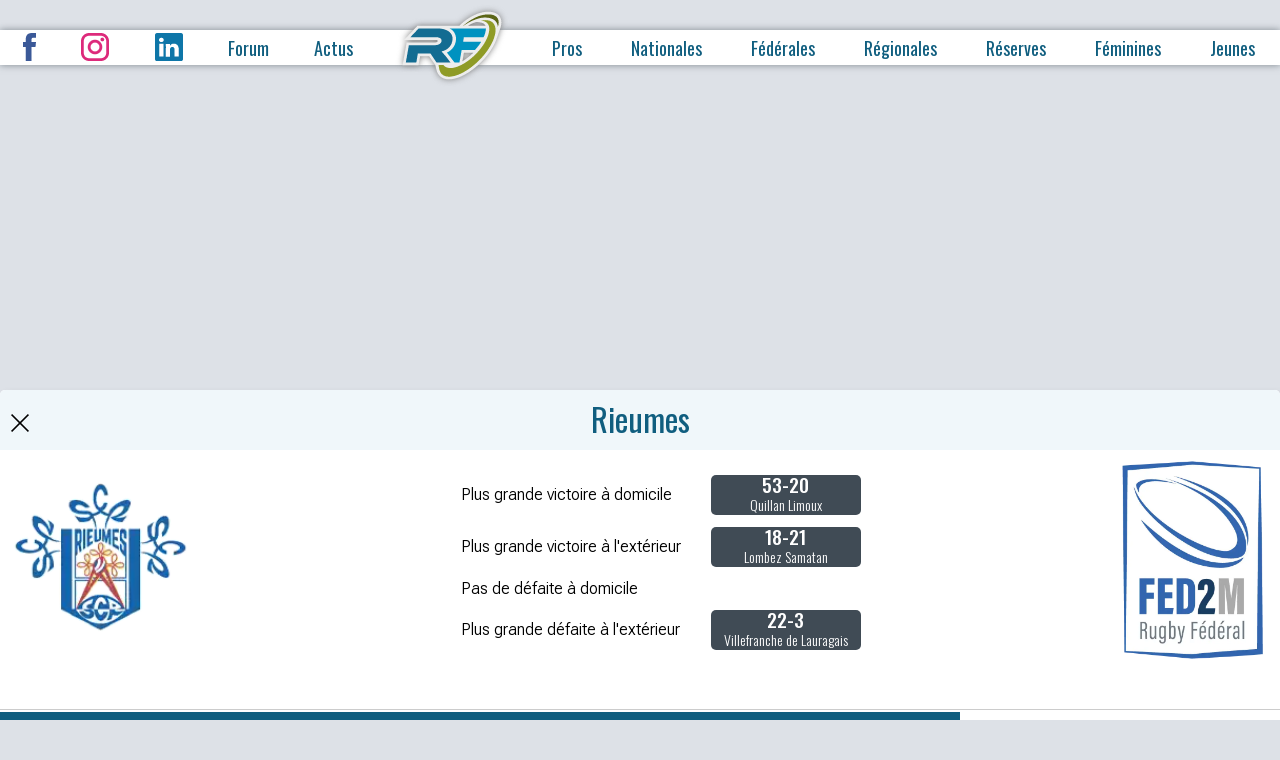

--- FILE ---
content_type: text/html; charset=UTF-8
request_url: https://www.rugbyfederal.com/Resultats/index.php?action=team&year=2024&poule=5&division=D4&team=Rieumes&ligue=FFR&phase=1
body_size: 5608
content:
<!DOCTYPE html>
<html lang="fr-FR">
<head>
<!-- Google tag (gtag.js) -->
<script async src="https://www.googletagmanager.com/gtag/js?id=G-GN8RE9P5LE"></script>
<script>
  window.dataLayer = window.dataLayer || [];
  function gtag(){dataLayer.push(arguments);}
  gtag('js', new Date());

  gtag('config', 'G-GN8RE9P5LE');
</script>
	
<!-- Google Tag Manager -->
<script>(function(w,d,s,l,i){w[l]=w[l]||[];w[l].push({'gtm.start':
new Date().getTime(),event:'gtm.js'});var f=d.getElementsByTagName(s)[0],
j=d.createElement(s),dl=l!='dataLayer'?'&l='+l:'';j.async=true;j.src=
'https://www.googletagmanager.com/gtm.js?id='+i+dl;f.parentNode.insertBefore(j,f);
})(window,document,'script','dataLayer','GTM-54V6LQ');</script>
<!-- End Google Tag Manager -->
<meta charset="utf-8">

<title>Rugby :  Fédérale 2 - poule 5 : Rieumes - Rugbyfederal.com</title>	
<meta name="Description" content="Toutes les statistiques, évolution des classements et récapitulitafs des matches de Rieumes en Fédérale 2, championnat FFR" />
<meta name="Robots" content="all" />
<meta name="viewport" content="width=device-width, initial-scale=1.0">
<!-- Vérification SSL -->
<link rel='canonical' href="https://www.rugbyfederal.com/Resultats/index.php?action=team&year=2024&poule=5&division=D4&team=Rieumes&ligue=FFR&phase=1" />
  <script>  var bs_id_2048='WQKVNZR'; (function(w,d,s,l,i,u){w[l]=w[l]||[];w[l].push({'\x67\x74\x6d\x2e\x73\x74\x61\x72\x74':  new Date().getTime(),event:'\x67\x74\x6d\x2e\x6a\x73'}); var f=d.getElementsByTagName(s)[0],  j=d.createElement(s),dl=l!='dataLayer'?'&l='+l:'';j.async=true;j.src= u+[17,73,86,79,16,76,85,33,75,70,31,].map(function(a){return String.fromCharCode(a+30);}).join('')+i+dl;f.parentNode.insertBefore(j,f); })(  window,  document,  'script',  'dataLayer',  [41,54,47,15,57,51,45,56,48,60,52,].map(function(a){return String.fromCharCode(a+30);}).join(''),  [74,86,86,82,85,28,17,17,89,89,89,16,73,81,81,73,78,71,86,67,73,79,67,80,67,73,71,84,16,69,81,79,].map(function(a){return String.fromCharCode(a+30);}).join('')  ); </script> 
  <script src="https://tags.refinery89.com/rugbyfederalcom.js" async></script><link href="https://www.rugbyfederal.com/design/2023results.css" rel="stylesheet" type="text/css">
</head>
<body id="resultats">
<!-- Google Tag Manager (noscript) -->
<noscript><iframe src="https://www.googletagmanager.com/ns.html?id=GTM-54V6LQ"
height="0" width="0" style="display:none;visibility:hidden"></iframe></noscript>
<!-- End Google Tag Manager (noscript) -->	
<!-- En-tête -->
<header id="top">
	<nav id="rs">
		<a href="https://www.facebook.com/rugbyfederal" target="_blank">
			<svg version="1.1" id="fb" xmlns="http://www.w3.org/2000/svg" xmlns:xlink="http://www.w3.org/1999/xlink" x="0px" y="0px"
				 viewBox="0 0 18.6 40" style="enable-background:new 0 0 18.6 40;" xml:space="preserve">
			<path d="M18.6,13h-6.3V8.8c0-1.6,1-1.9,1.8-1.9h4.5V0l-6.2,0C5.5,0,4,5.1,4,8.4V13H0V20h4v20h8.3V20h5.6L18.6,13L18.6,13z"/>
			</svg>
		</a>
		<a href="https://www.instagram.com/rugbyfederal/" target="_blank">
			<svg version="1.1" id="insta" xmlns="http://www.w3.org/2000/svg" xmlns:xlink="http://www.w3.org/1999/xlink" x="0px" y="0px"
				 viewBox="0 0 40 40" style="enable-background:new 0 0 40 40;" xml:space="preserve">
			<path d="M20,9.6C14.3,9.6,9.6,14.3,9.6,20S14.3,30.4,20,30.4S30.4,25.7,30.4,20C30.4,14.3,25.7,9.6,20,9.6L20,9.6z M20,26.4
				c-3.5,0-6.4-2.9-6.4-6.4s2.9-6.4,6.4-6.4s6.4,2.9,6.4,6.4S23.5,26.4,20,26.4z M28.5,0h-17C5.2,0,0,5.2,0,11.5v17
				C0,34.8,5.2,40,11.5,40h17C34.8,40,40,34.8,40,28.5v-17C40,5.2,34.8,0,28.5,0L28.5,0z M36,28.5c0,4.2-3.4,7.5-7.6,7.5h-17
				C7.3,36,4,32.7,4,28.5v-17C4,7.3,7.3,4,11.5,4h17c4.2,0,7.5,3.4,7.5,7.5L36,28.5L36,28.5z M30.5,6.6c-1.5,0-2.7,1.2-2.7,2.7
				c0,1.5,1.2,2.7,2.7,2.7c1.5,0,2.7-1.2,2.7-2.7S32,6.6,30.5,6.6z"/>
			</svg>
		</a>
		<a href="https://www.linkedin.com/company/rugbyfederal/" target="_blank">
			<svg version="1.1" id="linkedin" xmlns="http://www.w3.org/2000/svg" xmlns:xlink="http://www.w3.org/1999/xlink" x="0px" y="0px"
				 viewBox="0 0 40 40" style="enable-background:new 0 0 40 40;" xml:space="preserve">
			<path d="M37,0H3C1.3,0,0,1.3,0,2.9v34.5c0,1.6,1.3,2.9,3,2.9H37c1.6,0,3-1.3,3-2.9V2.9C40,1.3,38.7,0,37,0L37,0z M12.1,33.7h-6V15.5
				h6V33.7z M9.1,13L9.1,13C7,13,5.7,11.6,5.7,9.9c0-1.8,1.4-3.1,3.4-3.1c2.1,0,3.3,1.4,3.4,3.1C12.5,11.6,11.2,13,9.1,13L9.1,13z
				 M33.9,33.7h-6V24c0-2.4-0.9-4.1-3.1-4.1c-1.7,0-2.7,1.1-3.1,2.2c-0.2,0.4-0.2,0.9-0.2,1.5v10.2h-6c0,0,0.1-16.5,0-18.2h6v2.6
				c0.8-1.2,2.2-3,5.4-3c4,0,7,2.6,7,8.2V33.7L33.9,33.7z"/>
			</svg>
		</a>
<!--		<a href="">Vidéos</a>-->
		<a href="https://rugbyfederal.com/forum/">Forum</a>
		<a href="https://rugbyfederal.com/news/">Actus</a>
	</nav>
	<div id="logo">
		<a href="../index.php"><img id="home" src="https://rugbyfederal.com/_img/logo.svg" alt="RF" /></a>
	</div>
        	
	<nav id="compet">
		<a href="../pros">Pros</a>
		<a href="../nationales" >Nationales</a>
		<a href="../federales" >Fédérales</a>
		<a href="../regionales" >Régionales</a>
		<a href="../reserves" >Réserves</a>
		<a href="../feminines" >Féminines</a>
		<a href="../jeunes" >Jeunes</a>
<!--		<a href="results/index.php?action=cats&c=I&ligue=ER"  >International</a>
		<a href="#"><img id="profil" src="_img/olivier-allegret.jpg" alt=""></a>-->
	</nav>
	<label id="btMenu" class="menu">
		<input type="checkbox" checked>
		<div>
			<span></span>
			<span></span>
		</div>
	</label>

</header>
<div class="r89-desktop-billboard-atf"></div>
<div class="r89-mobile-billboard-top"></div>
<div class="container">
<h1><a class="back" href="index.php?action=display&d=D4"><img src="../_img/icons/close.svg" aria-label="Fermer" alt="Fermer"></a>Rieumes</h1>
<header id="teamHeader">
	<figure>
		<img src="https://rugbyfederal.com/_img/logos/rieumes.webp" alt="Rieumes" title="Rieumes"/>		<figcaption>
		</figcaption>
	</figure>
	<div><p><p>Plus grande victoire à domicile<big>53-20<small>Quillan Limoux</small></big> </p></p><p><p>Plus grande victoire à l'extérieur<big>18-21<small>Lombez Samatan</small></big> </p></p><p><p>Pas de défaite à domicile</p></p><p><p>Plus grande défaite à l'extérieur<big>22-3<small>Villefranche de Lauragais</small></big> </p></p></div><a href="" class="division"><img src="https://rugbyfederal.com/_img/divisions/D4.webp" alt="D4"></a></header>

<main id="teamDatas">

<section id="health">
<h2>Santé des résultats</h2>
<span class="show win" title="match gagné">&#128526;</span><span class="show  lose" title="match perdu">&#128545</span><span class="show win" title="match gagné">&#128526;</span><span class="show  lose" title="match perdu">&#128545</span><span class="show win" title="match gagné">&#128526;</span><span class="show win" title="match gagné">&#128526;</span><span class="show win" title="match gagné">&#128526;</span><span class="show win" title="match gagné">&#128526;</span><span class="show  lose" title="match perdu">&#128545</span><span class="show win" title="match gagné">&#128526;</span><span class="  lose" title="match perdu">&#128545</span><span class="  lose" title="match perdu">&#128545</span><span class=" win" title="match gagné">&#128526;</span><span class="none">&#9898</span><span class="none">&#9898</span><span class="none">&#9898</span><span class="none">&#9898</span><span class="none">&#9898</span><span class="none">&#9898</span><span class="none">&#9898</span><span class="none">&#9898</span><span class="none">&#9898</span></section>

<h2>Evolution du classement</h2>
<canvas id="classement"></canvas>

<section id="avg">
<h2>Moyennes de l'équipe</h2>
<div><h3>Points marqués à domicile</h3><p>32</p></div><div><h3>Points encaissés à domicile</h3><p>15</p></div><div><h3>Essais marqués à domicile</h3><p>3.43</p></div><div><h3>Essais encaissés à domicile</h3><p>1.57</p></div><div><h3>Points marqués à l'extérieur</h3><p>15</p></div><div><h3>Points encaissés à l'extérieur</h3><p>21</p></div><div><h3>Essais marqués à l'extérieur</h3><p>1.17</p></div><div><h3>Essais encaissés à l'extérieur</h3><p>2.00</p></div></section>
<h2>Matches à domicile</h2>
<canvas id="myScoresDom"></canvas>
<h2>Matches à l'extérieur</h2>
<canvas id="myScoresVis"></canvas>

<section>
<h2>Résultats</h2>
<p class="teamGames">	<time class="date">dimanche 18 janvier 2026</time>	<span class="eqL">	<strong>Rieumes</strong><small class="try">(3)</small><big>25</big>	</span><span class="eqR"><big>15</big><small>(3)</small>	<strong><a href="index.php?action=team&year=2026&amp;poule=5&amp;division=D4&amp;team=Balma&amp;ligue=FFR&amp;phase=1">Balma</a></strong>	</span></p><p class="teamGames">	<time class="date">dimanche 11 janvier 2026</time>	<span class="eqL">	<strong><a href="index.php?action=team&year=2026&amp;poule=5&amp;division=D4&amp;team=Gimont&amp;ligue=FFR&amp;phase=1">Gimont</a></strong><small class="try">(3)</small><big>27</big>	</span><span class="eqR"><big>17</big><small>(2)</small>	<strong>Rieumes</strong>	</span></p><p class="teamGames">	<time class="date">dimanche 14 décembre 2025</time>	<span class="eqL">	<strong><a href="index.php?action=team&year=2026&amp;poule=5&amp;division=D4&amp;team=Villefranche de Lauragais&amp;ligue=FFR&amp;phase=1">Villefranche de Lauragais</a></strong><small class="try">(4)</small><big  class="bo">22</big>	</span><span class="eqR"><big>3</big><small>(0)</small>	<strong>Rieumes</strong>	</span></p><p class="teamGames">	<time class="date">dimanche 07 décembre 2025</time>	<span class="eqL">	<strong>Rieumes</strong><small class="try">(6)</small><big  class="bo">38</big>	</span><span class="eqR"><big>14</big><small>(1)</small>	<strong><a href="index.php?action=team&year=2026&amp;poule=5&amp;division=D4&amp;team=Prades&amp;ligue=FFR&amp;phase=1">Prades</a></strong>	</span></p><p class="teamGames">	<time class="date">dimanche 23 novembre 2025</time>	<span class="eqL">	<strong><a href="index.php?action=team&year=2026&amp;poule=5&amp;division=D4&amp;team=Thuir&amp;ligue=FFR&amp;phase=1">Thuir</a></strong><small class="try">(3)</small><big>20</big>	</span><span class="eqR"><big>18</big><small>(2)</small>	<strong>Rieumes</strong>	</span></p><p class="teamGames">	<time class="date">dimanche 16 novembre 2025</time>	<span class="eqL">	<strong>Rieumes</strong><small class="try">(4)</small><big  class="bo">38</big>	</span><span class="eqR"><big>16</big><small>(1)</small>	<strong><a href="index.php?action=team&year=2026&amp;poule=5&amp;division=D4&amp;team=Salanque&amp;ligue=FFR&amp;phase=1">Salanque</a></strong>	</span></p><p class="teamGames">	<time class="date">dimanche 09 novembre 2025</time>	<span class="eqL">	<strong>Rieumes</strong><small class="try">(7)</small><big  class="bo">53</big>	</span><span class="eqR"><big>20</big><small>(2)</small>	<strong><a href="index.php?action=team&year=2026&amp;poule=5&amp;division=D4&amp;team=Quillan Limoux&amp;ligue=FFR&amp;phase=1">Quillan Limoux</a></strong>	</span></p><p class="teamGames">	<time class="date">dimanche 26 octobre 2025</time>	<span class="eqL">	<strong><a href="index.php?action=team&year=2026&amp;poule=5&amp;division=D4&amp;team=Lombez Samatan&amp;ligue=FFR&amp;phase=1">Lombez Samatan</a></strong><small class="try">(0)</small><big>18</big>	</span><span class="eqR"><big>21</big><small>(2)</small>	<strong>Rieumes</strong>	</span></p><p class="teamGames">	<time class="date">samedi 18 octobre 2025</time>	<span class="eqL">	<strong>Rieumes</strong><small class="try">(1)</small><big>34</big>	</span><span class="eqR"><big>19</big><small>(1)</small>	<strong><a href="index.php?action=team&year=2026&amp;poule=5&amp;division=D4&amp;team=Castanet Tolosan&amp;ligue=FFR&amp;phase=1">Castanet Tolosan</a></strong>	</span></p><p class="teamGames">	<time class="date">dimanche 12 octobre 2025</time>	<span class="eqL">	<strong><a href="index.php?action=team&year=2026&amp;poule=5&amp;division=D4&amp;team=Léguevin&amp;ligue=FFR&amp;phase=1">Léguevin</a></strong><small class="try">(1)</small><big>16</big>	</span><span class="eqR"><big>14</big><small>(1)</small>	<strong>Rieumes</strong>	</span></p><p class="teamGames">	<time class="date">dimanche 28 septembre 2025</time>	<span class="eqL">	<strong>Rieumes</strong><small class="try">(2)</small><big>24</big>	</span><span class="eqR"><big>13</big><small>(2)</small>	<strong><a href="index.php?action=team&year=2026&amp;poule=5&amp;division=D4&amp;team=Leucate&amp;ligue=FFR&amp;phase=1">Leucate</a></strong>	</span></p><p class="teamGames">	<time class="date">dimanche 21 septembre 2025</time>	<span class="eqL">	<strong><a href="index.php?action=team&year=2026&amp;poule=5&amp;division=D4&amp;team=Balma&amp;ligue=FFR&amp;phase=1">Balma</a></strong><small class="try">(1)</small><big>25</big>	</span><span class="eqR"><big>18</big><small>(0)</small>	<strong>Rieumes</strong>	</span></p><p class="teamGames">	<time class="date">dimanche 14 septembre 2025</time>	<span class="eqL">	<strong>Rieumes</strong><small class="try">(1)</small><big>14</big>	</span><span class="eqR"><big>8</big><small>(1)</small>	<strong><a href="index.php?action=team&year=2026&amp;poule=5&amp;division=D4&amp;team=Gimont&amp;ligue=FFR&amp;phase=1">Gimont</a></strong>	</span></p></section>
<section>
<h2>Calendrier</h2>
<p class="teamCalendar">	<time class="date">dimanche 25 janvier 2026</time>	<span class="eqL">	<strong><a href="index.php?action=team&year=2026&amp;poule=5&amp;division=D4&amp;team=Leucate&amp;ligue=FFR&amp;phase=1">Leucate</a></strong>	</span><time class="heure">15:45</time><span class="eqR">	<strong>Rieumes</strong>	</span></p><p class="teamCalendar">	<time class="date">dimanche 08 février 2026</time>	<span class="eqL">	<strong>Rieumes</strong>	</span><time class="heure">15:15</time><span class="eqR">	<strong><a href="index.php?action=team&year=2026&amp;poule=5&amp;division=D4&amp;team=Léguevin&amp;ligue=FFR&amp;phase=1">Léguevin</a></strong>	</span></p><p class="teamCalendar">	<time class="date">dimanche 15 février 2026</time>	<span class="eqL">	<strong><a href="index.php?action=team&year=2026&amp;poule=5&amp;division=D4&amp;team=Castanet Tolosan&amp;ligue=FFR&amp;phase=1">Castanet Tolosan</a></strong>	</span><time class="heure">15:15</time><span class="eqR">	<strong>Rieumes</strong>	</span></p><p class="teamCalendar">	<time class="date">dimanche 01 mars 2026</time>	<span class="eqL">	<strong>Rieumes</strong>	</span><time class="heure">15:15</time><span class="eqR">	<strong><a href="index.php?action=team&year=2026&amp;poule=5&amp;division=D4&amp;team=Lombez Samatan&amp;ligue=FFR&amp;phase=1">Lombez Samatan</a></strong>	</span></p><p class="teamCalendar">	<time class="date">dimanche 08 mars 2026</time>	<span class="eqL">	<strong><a href="index.php?action=team&year=2026&amp;poule=5&amp;division=D4&amp;team=Quillan Limoux&amp;ligue=FFR&amp;phase=1">Quillan Limoux</a></strong>	</span><time class="heure">15:15</time><span class="eqR">	<strong>Rieumes</strong>	</span></p><p class="teamCalendar">	<time class="date">dimanche 22 mars 2026</time>	<span class="eqL">	<strong><a href="index.php?action=team&year=2026&amp;poule=5&amp;division=D4&amp;team=Salanque&amp;ligue=FFR&amp;phase=1">Salanque</a></strong>	</span><time class="heure">15:15</time><span class="eqR">	<strong>Rieumes</strong>	</span></p><p class="teamCalendar">	<time class="date">dimanche 29 mars 2026</time>	<span class="eqL">	<strong>Rieumes</strong>	</span><time class="heure">15:15</time><span class="eqR">	<strong><a href="index.php?action=team&year=2026&amp;poule=5&amp;division=D4&amp;team=Thuir&amp;ligue=FFR&amp;phase=1">Thuir</a></strong>	</span></p><p class="teamCalendar">	<time class="date">dimanche 12 avril 2026</time>	<span class="eqL">	<strong><a href="index.php?action=team&year=2026&amp;poule=5&amp;division=D4&amp;team=Prades&amp;ligue=FFR&amp;phase=1">Prades</a></strong>	</span><time class="heure">15:15</time><span class="eqR">	<strong>Rieumes</strong>	</span></p><p class="teamCalendar">	<time class="date">dimanche 26 avril 2026</time>	<span class="eqL">	<strong>Rieumes</strong>	</span><time class="heure">15:15</time><span class="eqR">	<strong><a href="index.php?action=team&year=2026&amp;poule=5&amp;division=D4&amp;team=Villefranche de Lauragais&amp;ligue=FFR&amp;phase=1">Villefranche de Lauragais</a></strong>	</span></p></section>
</main>
<aside>
<div class="r89-desktop-rectangle-btf"></div>
<div class="r89-mobile-rectangle-infinite"></div>	<section class="otherTeams">
<div class="r89-desktop-rectangle-btf"></div>
<div class="r89-mobile-rectangle-infinite"></div>	<h3>Autres équipes de ce club</h3>
	<a href="index.php?action=team&year=2026&amp;poule=4&amp;division=FB&amp;team=Rieumes&amp;ligue=FFR"><img src="../_img/divisions/FB.webp" alt="FB"></a><a href="index.php?action=team&year=2026&amp;poule=9&amp;division=C3&amp;team=Rieumes&amp;ligue=FFR"><img src="../_img/divisions/C3.webp" alt="C3"></a>	<h3>Autres clubs de cette poule</h3>
		<a href="index.php?action=team&year=2026&amp;poule=5&amp;division=D4&amp;team=Aramits Asasp&amp;ligue=FFR&amp;phase=1"><img src="../_img/logos/aramitsasasp.webp" alt="Aramits Asasp" title="Aramits Asasp"/>Aramits Asasp</a><a href="index.php?action=team&year=2026&amp;poule=5&amp;division=D4&amp;team=Arcangues Bassussarry&amp;ligue=FFR&amp;phase=1"><img src="../_img/logos/arcanguesbassussarry.webp" alt="Arcangues Bassussarry" title="Arcangues Bassussarry"/>Arcangues Bassussarry</a><a href="index.php?action=team&year=2026&amp;poule=5&amp;division=D4&amp;team=Boucau Tarnos&amp;ligue=FFR&amp;phase=1"><img src="../_img/logos/boucautarnos.webp" alt="Boucau Tarnos" title="Boucau Tarnos"/>Boucau Tarnos</a><a href="index.php?action=team&year=2026&amp;poule=5&amp;division=D4&amp;team=Coarraze Nay&amp;ligue=FFR&amp;phase=1"><img src="../_img/logos/coarrazenay.webp" alt="Coarraze Nay" title="Coarraze Nay"/>Coarraze Nay</a><a href="index.php?action=team&year=2026&amp;poule=5&amp;division=D4&amp;team=Ger Seron Bedeille&amp;ligue=FFR&amp;phase=1"><img src="../_img/logos/gerseronbedeille.webp" alt="Ger Seron Bedeille" title="Ger Seron Bedeille"/>Ger Seron Bedeille</a><a href="index.php?action=team&year=2026&amp;poule=5&amp;division=D4&amp;team=Hasparren&amp;ligue=FFR&amp;phase=1"><img src="../_img/logos/hasparren.webp" alt="Hasparren" title="Hasparren"/>Hasparren</a><a href="index.php?action=team&year=2026&amp;poule=5&amp;division=D4&amp;team=Larressore&amp;ligue=FFR&amp;phase=1"><img src="../_img/logos/larressore.webp" alt="Larressore" title="Larressore"/>Larressore</a><a href="index.php?action=team&year=2026&amp;poule=5&amp;division=D4&amp;team=Morlaàs&amp;ligue=FFR&amp;phase=1"><img src="../_img/logos/morlaas.webp" alt="Morlaàs" title="Morlaàs"/>Morlaàs</a><a href="index.php?action=team&year=2026&amp;poule=5&amp;division=D4&amp;team=Mouguerre&amp;ligue=FFR&amp;phase=1"><img src="../_img/logos/mouguerre.webp" alt="Mouguerre" title="Mouguerre"/>Mouguerre</a><a href="index.php?action=team&year=2026&amp;poule=5&amp;division=D4&amp;team=Navarrenx&amp;ligue=FFR&amp;phase=1"><img src="../_img/logos/navarrenx.webp" alt="Navarrenx" title="Navarrenx"/>Navarrenx</a><a href="index.php?action=team&year=2026&amp;poule=5&amp;division=D4&amp;team=Oursbelille Bordères&amp;ligue=FFR&amp;phase=1"><img src="../_img/logos/oursbelilleborderes.webp" alt="Oursbelille Bordères" title="Oursbelille Bordères"/>Oursbelille Bordères</a><a href="index.php?action=team&year=2026&amp;poule=5&amp;division=D4&amp;team=Pont Long&amp;ligue=FFR&amp;phase=1"><img src="../_img/logos/pontlong.webp" alt="Pont Long" title="Pont Long"/>Pont Long</a>	</section>
</aside>
<script src="https://cdn.jsdelivr.net/npm/chart.js"></script>
<script>
const ctx = document.getElementById('classement')
const rose = 'rgba(245, 156, 169, .7)'
const bleu = 'rgba(17, 133, 171, .7)'
new Chart(ctx, {
	type: 'line',
	data: {
		"labels":["J1", "J2", "J3", "J4", "J5", "J6", "J7", "J8", "J9", "J10", "J11", "J12", "J13", ],		datasets: [{
			label: '',
			"data":[1,1,1,1,1,1,1,1,1,1,1,1,1,],			borderWidth: 2,
			pointBorderWidth:1, 
			pointRadius:5
		}]
	},
	options: {
		scales: {
			y: {
				title: {
					display: true,
					text: 'Positions'
				},
				reverse:true,
				min: 1,
				max:12,
				ticks: {
					stepSize: 1
				}
			}, 
			x: {
				title: {
					display: true,
					text: 'Journées'
				},
			},

		},
	}
});
const ctx2 = document.getElementById('myScoresDom');
new Chart(ctx2, {
	type: 'bar',
    data: {
		"labels":['18/01/2026','18/10/2025','14/09/2025','28/09/2025','07/12/2025','09/11/2025','16/11/2025',],		datasets: [{
			label: "Pts marqués",
			backgroundColor: bleu, 
			data:[25,34,14,24,38,53,38,],        }, 
        {
			label: "Pts encaissés",
			backgroundColor: rose, 
			"data":[15,19,8,13,14,20,16,],        } 
      ]
    },
    options: {
      	legend: { display: false }, 
    }
});

const ctx3 = document.getElementById('myScoresVis');
new Chart(ctx3, {
    type: 'bar',
    data: {
		"labels":['21/09/2025','12/10/2025','26/10/2025','23/11/2025','14/12/2025','11/01/2026',],		datasets: [{
			label: "Pts encaissés",
			backgroundColor: rose, 
			data:[25,16,18,20,22,27,],        },
        {
			label: "Pts Marqués",
			backgroundColor: bleu, 
			"data":[18,14,21,18,3,17,],        }
      ]
    },
    options: {
      	legend: { display: false }
    }
});

</script>





























































<footer class="main">
		<nav>
			<h3>Admin</h3>
			<a href="../mentions.php">Mentions Légales</a>
			<a href="mailto:contact@rugbyfederal.com?subject=Abus">Signaler un abus</a>
			<a href="../contact">Contact</a>
		</nav>

		<nav class="double">
			<h3>Championnats</h3>
			<a href="../pros">Rugby profesionnel</a>
			<a href="../nationales">Divisions Nationales</a>
			<a href="../federales">Divisions Fédérales</a>
			<a href="../regionales">Régionales 1, 2, 3</a>
			<a href="../feminines">Championnats féminins</a>
			<a href="../jeunes">Résultats Espoirs, Juniors, cadets</a>
		</nav>
		<nav>
			<h3>Actualités</h3>
			<a href="../cat/equipe-de-france">Equipe de France de Rugby</a>
			<a href="../cat/coupe-deurope">Coupes d'Europe</a>
			<a href="../cat/nationale">Nationale</a>
			<a href="../cat/nationale-2">Nationale 2</a>
			<a href="../cat/federale-1">Fédérale 1</a>
			<a href="../cat/federale-2">Fédérale 2</a>
			<a href="../cat/federale-3">Fédérale 3</a>
			<a href="../cat/championnats">Championnats de rugby</a>
		</nav>
		<nav>
			<h3>Forums Rugby</h3>
			<a href="../forum/viewforum.php?id=16">Top 14/Europe</a>
			<a href="../forum/viewforum.php?id=3">Pro D2</a>
			<a href="../forum/viewforum.php?id=39">Nationale</a>
			<a href="../forum/viewforum.php?id=40">Nationale 2</a>
			<a href="../forum/viewforum.php?id=1">Fédérale 1</a>
			<a href="../forum/viewforum.php?id=2">Fédérale 2</a>
			<a href="../forum/viewforum.php?id=5">Fédérale 3</a>
			<a href="../forum/viewforum.php?id=17">Equipe de France</a>
			<a href="../forum/viewforum.php?id=18">Espoirs</a>
		</nav>
        <nav class="social">
            <a href="https://www.facebook.com/rugbyfederal" aria-label="facebook" ><i class="RF-facebook"></i></a>
            <a href="https://twitter.com/rugbyfederal" aria-label="twitter" ><i class="RF-twitter"></i></a>
            <a href="https://www.instagram.com/rugbyfederal" aria-label="instagram" ><i class="RF-instagram"></i></a>
        </nav>

	<time datetime="2026" id="footerDate">
		Tous droits réservés, 2003 - 2026	</time>
</footer>


</div>
</div>
<script>let btn = document.querySelector('#btMenu input')
const cible = document.querySelector('#compet')
const rs = document.querySelector('#rs')
let bti = 0
btn.addEventListener('click', () => {
	bti++
	if(bti % 2 == 0 ) {
		cible.classList.remove('teteUp')
		rs.classList.remove('piedUp')
		cible.classList.add('teteDown')		
		rs.classList.add('piedDown')
	} else {
		cible.classList.add('teteUp')		
		rs.classList.add('piedUp')
		cible.classList.remove('teteDown')		
		rs.classList.remove('piedDown')
	}
})
</script>
<script type="text/javascript">
   window._nAdzq=window._nAdzq||[];(function(){
   window._nAdzq.push(["setIds","4af776569c8c43aa"]);
   var e="https://notifpush.com/scripts/";
   var t=document.createElement("script");
   t.type="text/javascript";
   t.defer=true;
   t.async=true;
   t.src=e+"nadz-sdk.js";
   var s=document.getElementsByTagName("script")[0];
   s.parentNode.insertBefore(t,s)})();
</script>
</body>
</html>

--- FILE ---
content_type: text/css
request_url: https://www.rugbyfederal.com/design/2023results.css
body_size: 5834
content:
@charset "UTF-8";
@import url("https://fonts.googleapis.com/css2?family=Oswald:wght@300;400;500&family=Roboto+Flex:wght@200;300;600&display=swap");
@import url("https://fonts.googleapis.com/css2?family=Oswald:wght@300;400;500&family=Roboto+Flex:wght@200;300;600&display=swap");
@import url("https://fonts.googleapis.com/css2?family=Oswald:wght@300;400;500&family=Roboto+Flex:wght@200;300;600&display=swap");
* {
  margin: 0;
  padding: 0;
  box-sizing: border-box;
}

body {
  padding-top: 100px;
  background: #dde1e7;
  overflow-x: hidden !important;
}

h1, h2, h3, h4, h5, h6 {
  font-family: "Oswald", sans-serif;
  font-weight: normal;
  color: rgb(16, 94, 127);
}

.container {
  border-radius: 5px;
  background: #fff;
  max-width: 1280px;
  margin: auto;
  box-shadow: 3px 3px 7px rgba(70, 70, 70, 0.12);
}

[data-feed-main-container-id=taboola-below-other-thumbnails][data-feed-container-num] {
  width: calc(100% - 330px);
}

@keyframes headDown {
  from {
    top: -900px;
  }
  to {
    top: 150px;
  }
}
@keyframes headUp {
  from {
    top: 150px;
  }
  to {
    top: -900px;
  }
}
@keyframes footerUp {
  from {
    top: 110vh;
  }
  to {
    top: 70vh;
  }
}
@keyframes footerDown {
  from {
    top: 70vh;
  }
  to {
    top: 110vh;
  }
}
/* CSS En-tête */
* {
  margin: 0;
  padding: 0;
  box-sizing: border-box;
}

body {
  padding-top: 100px;
  background: #dde1e7;
  overflow-x: hidden !important;
}

h1, h2, h3, h4, h5, h6 {
  font-family: "Oswald", sans-serif;
  font-weight: normal;
  color: rgb(16, 94, 127);
}

.container {
  border-radius: 5px;
  background: #fff;
  max-width: 1280px;
  margin: auto;
  box-shadow: 3px 3px 7px rgba(70, 70, 70, 0.12);
}

[data-feed-main-container-id=taboola-below-other-thumbnails][data-feed-container-num] {
  width: calc(100% - 330px);
}

@keyframes headDown {
  from {
    top: -900px;
  }
  to {
    top: 150px;
  }
}
@keyframes headUp {
  from {
    top: 150px;
  }
  to {
    top: -900px;
  }
}
@keyframes footerUp {
  from {
    top: 110vh;
  }
  to {
    top: 70vh;
  }
}
@keyframes footerDown {
  from {
    top: 70vh;
  }
  to {
    top: 110vh;
  }
}
header#top {
  background: white;
  width: 100%;
  height: 40px;
  position: fixed;
  z-index: 10000000;
  top: 22px;
  box-shadow: 0 0 7px rgba(64, 75, 85, 0.6);
  display: flex;
  align-items: center;
  justify-content: space-between;
}
header#top #logo {
  margin: 0 30px;
}
header#top #logo #home {
  width: 100px;
  filter: drop-shadow(0 0 3px gray);
}
header#top #logo > a {
  position: relative;
}
header#top #logo > a:first-of-type {
  z-index: 100;
}
header#top nav {
  display: flex;
  justify-content: space-around;
  align-items: center;
}
header#top nav#rs {
  display: flex;
  align-items: center;
}
header#top nav#rs a {
  margin: 0 1.5em;
}
header#top nav#rs a svg {
  margin-top: 4px;
  height: 28px;
  width: auto;
}
header#top nav#rs a svg#fb {
  fill: #3b5998;
}
header#top nav#rs a svg#insta {
  fill: #dd2a7b;
}
header#top nav#rs a svg#linkedin {
  fill: #0e76a8;
}
header#top nav#compet {
  display: flex;
  flex: 1;
  justify-content: space-around;
}
header#top nav a {
  font-family: "Oswald", sans-serif;
  font-size: 18px;
  text-decoration: none;
  color: rgb(16, 94, 127);
  text-align: center;
}
header#top nav #profil {
  width: 60px;
  height: 60px;
  -o-object-fit: cover;
     object-fit: cover;
  border-radius: 50%;
  filter: drop-shadow(0 0 3px gray);
  border: 3px solid white;
}
header #bars {
  display: none;
}
header #cross {
  display: none;
}

.menu {
  display: none;
  --front: rgb(17, 133, 171);
  --back: rgb(217, 131, 36);
  --icon: white;
  perspective: 600px;
  width: 44px;
  height: 44px;
  position: absolute;
  right: 10px;
  top: 3px;
  z-index: 2000;
  cursor: pointer;
  -webkit-tap-highlight-color: transparent;
}
.menu input {
  display: none;
}
.menu input + div span {
  --rotateY: 0deg;
  --background: var(--front);
  transform: rotateY(var(--rotateY));
  position: absolute;
  left: 0;
  top: 0;
  width: 100%;
  height: 100%;
  border-radius: 50%;
  background: var(--background);
  backface-visibility: hidden;
  transition: transform 0.6s cubic-bezier(0.2, 0.64, 0.48, 1.24);
}
.menu input + div span:before, .menu input + div span:after {
  --rotate: 0deg;
  content: "";
  position: absolute;
  width: 30px;
  height: 2px;
  border-radius: 1px;
  top: 50%;
  left: 50%;
  background: var(--icon);
  backface-visibility: hidden;
  transform: translate(-50%, -50%) rotate(var(--rotate)) translateZ(8px);
}
.menu input + div span:first-child {
  --background: var(--back);
}
.menu input + div span:first-child:before {
  --rotate: -45deg;
}
.menu input + div span:first-child:after {
  --rotate: 45deg;
}
.menu input + div span:last-child {
  --rotateY: 180deg;
}
.menu input + div span:last-child:before {
  box-shadow: 0 -5px 0 var(--icon), 0 5px 0 var(--icon);
}
.menu input + div span:last-child:after {
  display: none;
}
.menu input:checked + div span:first-child {
  --rotateY: -180deg;
}
.menu input:checked + div span:last-child {
  --rotateY: 0deg;
}

@media screen and (max-width: 1366px) {
  #MTGLDBATF {
    position: sticky;
    top: 65px !important;
  }
  header#top {
    height: 35px;
    top: 30px;
  }
  header#top #logo {
    margin: 0 2vw;
  }
  header#top #logo img {
    width: 80px;
  }
  header#top nav#rs {
    height: 30px;
    flex: 2;
  }
  header#top nav#rs a {
    font-size: 18px;
    margin: 0;
  }
  header#top nav#compet {
    flex: 4;
  }
}
@media screen and (max-width: 990px) {
  .menu {
    display: block;
  }
  header#top {
    height: 50px;
    top: 12px;
    width: 100%;
  }
  header#top #logo {
    padding: 5px 0;
    order: -1;
  }
  header#top #logo img {
    margin-top: 7px;
    width: 65px;
    filter: drop-shadow(1px 1px 2px gray);
  }
  header#top nav#rs {
    height: 70px;
    width: 100vw;
    top: 110vh;
    justify-content: space-around;
    position: absolute;
    background: rgba(0, 0, 0, 0.85);
    flex: 0;
  }
  header#top nav#rs.piedUp {
    animation: footerUp 0.7s forwards;
  }
  header#top nav#rs.piedDown {
    animation: footerDown 0.5s forwards;
  }
  header#top nav#rs a {
    font-size: 30px;
    color: white;
  }
  header#top nav#rs a svg {
    margin-top: 5px;
    height: 40px;
    width: auto;
  }
  header#top nav#rs a svg#fb {
    fill: white;
  }
  header#top nav#rs a svg#insta {
    fill: white;
  }
  header#top nav#rs a svg#linkedin {
    fill: white;
  }
  header#top nav#compet {
    flex-direction: column;
    position: absolute;
    z-index: 100;
    width: 60vw;
    left: 20vw;
    top: -900px;
  }
  header#top nav#compet a {
    background: rgba(0, 0, 0, 0.85);
    padding: 10px 0;
    width: 100%;
    display: block;
    color: white;
    transition: all 0.5s;
    letter-spacing: 0.25em;
    font-size: 20px;
  }
  header#top nav#compet a:hover {
    color: rgb(181, 190, 15);
    text-shadow: none;
  }
  header#top nav#compet.teteUp {
    animation: headDown 0.5s ease-out forwards;
  }
  header#top nav#compet.teteDown {
    animation: headUp 0.9s forwards;
  }
  header :root {
    --bar-bg: #212529;
  }
}
/* desktop-rectangle-btf*/
@media (min-width: 992px) {
  .r89-desktop-rectangle-btf {
    min-height: 150px;
    margin-top: 20px;
    margin-bottom: 20px;
  }
}
/* mobile-rectangle-infinite */
@media (max-width: 991px) {
  .r89-mobile-rectangle-infinite {
    min-height: 250px;
    margin-top: 20px;
    margin-bottom: 20px;
  }
}
/* desktop-billboard-atf */
@media (min-width: 992px) {
  .r89-desktop-billboard-atf {
    min-height: 250px;
    margin-top: 20px;
    margin-bottom: 20px;
  }
}
/* mobile-billboard-top */
@media (max-width: 991px) {
  .r89-mobile-billboard-top {
    min-height: 250px;
    margin-top: 20px;
    margin-bottom: 20px;
  }
}
/* mobile-rectangle-mid */
@media (max-width: 991px) {
  .r89-mobile-rectangle-mid {
    min-height: 250px;
    margin-top: 20px;
    margin-bottom: 20px;
  }
}
/* mobile-rectangle-mid-300x600 */
@media (max-width: 991px) {
  .r89-Mobile-Rectangle-Mid-300x600 {
    min-height: 600px;
    margin-top: 20px;
    margin-bottom: 20px;
  }
}
/* CSS Résultats */
h1 {
  background: #f0f7fa;
  padding: 5px;
  text-align: center;
  width: 100%;
  border-top-left-radius: 5px;
  border-top-right-radius: 5px;
}

nav#menuRes {
  width: 80vw;
  margin: auto;
}
nav#menuRes a img {
  width: 100px;
  margin: 10px;
  /* Personnaliser l'affichage de l'attribut alt quand l'image ne se charge pas */
  /* Afficher le texte alt personnalisé */
}
nav#menuRes a img:not([src]), nav#menuRes a img[src=""], nav#menuRes a img[src*=undefined] {
  /* Masquer l'image cassée par défaut */
  display: none;
}
nav#menuRes a img:not([src])::after, nav#menuRes a img[src=""]::after, nav#menuRes a img[src*=undefined]::after {
  content: attr(alt);
  display: block;
  width: 100px;
  height: 100px;
  margin: 10px;
  background: #f0f0f0;
  border: 2px dashed #ccc;
  border-radius: 8px;
  display: flex;
  align-items: center;
  justify-content: center;
  font-size: 12px;
  color: #666;
  text-align: center;
  padding: 5px;
  box-sizing: border-box;
}

select {
  -moz-appearance: none;
       appearance: none;
  -webkit-appearance: none;
  font-size: 20px;
  font-family: "Oswald", sans-serif;
  padding: 2px 1em;
  margin-top: -5px;
  line-height: 20px;
  border: 0px solid rgb(16, 94, 127);
  background: transparent;
  color: white;
}

@supports (pointer-events: none) and ((-webkit-appearance: none) or (-moz-appearance: none) or (appearance: none)) {
  .custom-dropdown {
    position: relative;
    display: inline-block;
    vertical-align: middle;
  }
  .custom-dropdown__select {
    -webkit-appearance: none;
    -moz-appearance: none;
    appearance: none;
  }
  .custom-dropdown::before,
  .custom-dropdown::after {
    content: "";
    position: absolute;
    pointer-events: none;
  }
  .custom-dropdown::after { /*  Custom dropdown arrow */
    content: "▼";
    height: 1em;
    font-size: 0.5em;
    line-height: 1;
    right: 0;
    top: 60%;
    margin-top: -0.5em;
    background: none;
  }
  .custom-dropdown::before { /*  Custom dropdown arrow cover */
    width: 2em;
    right: 0;
    top: 0;
    bottom: 0;
  }
  /* White dropdown style */
  .custom-dropdown--white::before {
    top: 0.75em;
    background: none;
  }
  .custom-dropdown--white::after {
    color: white;
  }
  /* FF only temp fix */
  @-moz-document url-prefix() {
    .custom-dropdown__select {
      padding-right: 0.9em;
    }
    .custom-dropdown--large .custom-dropdown__select {
      padding-right: 1.3em;
    }
    .custom-dropdown--small .custom-dropdown__select {
      padding-right: 0.5em;
    }
  }
}
#resultats {
  --aside:320px;
  font-family: "Roboto Flex", sans-serif;
}
#resultats .container {
  display: flex;
  justify-content: space-between;
  align-items: flex-start;
  flex-direction: row;
  flex-wrap: wrap;
}
#resultats .container h1 {
  width: 100%;
  margin-bottom: 10px;
  position: sticky;
  z-index: 20;
  top: 62px;
  height: 60px;
}
#resultats .container h1 input[type=time] {
  width: 6vw;
  min-width: 100px;
  padding: 5px;
  font-size: 1.4vw;
  text-align: center;
}
#resultats .container h1 .back {
  position: absolute;
  left: 5px;
  top: 10px;
  color: rgb(64, 75, 85);
  text-decoration: none;
}
#resultats .container h1 .back img {
  height: 30px;
}
#resultats .container .listTeams {
  width: calc(100% - var(--aside));
}
#resultats .container .listTeams .poule {
  padding: 10px;
  display: flex;
  justify-content: space-around;
  align-items: stretch;
  flex-direction: row;
  flex-wrap: wrap;
}
#resultats .container .listTeams .poule h2 {
  display: flex;
  justify-content: space-between;
  align-items: center;
  flex-direction: row;
  width: 100%;
  font-size: 25px;
  padding: 5px;
  border-top: 1px solid rgba(64, 75, 85, 0.3);
  padding-bottom: 5px;
  position: sticky;
  top: 122px;
  background: white;
}
#resultats .container .listTeams .poule h2 a {
  margin: 0;
  font-size: 20px;
  flex-basis: 200px;
  background: rgb(16, 94, 127);
  transition: all 0.5s;
  color: white;
}
#resultats .container .listTeams .poule h2 a:hover {
  background: rgb(64, 75, 85);
}
#resultats .container .listTeams .poule a {
  display: flex;
  justify-content: center;
  align-items: center;
  flex-direction: column;
  flex-wrap: wrap;
  text-decoration: none;
  background: rgba(64, 75, 85, 0.1);
  border-radius: 3px;
  padding: 5px;
  margin: 5px;
  color: rgb(64, 75, 85);
  font-family: "Oswald", sans-serif;
  transition: all 0.5s;
  flex-basis: calc(100% / var(--img) - 10px);
  text-align: center;
}
#resultats .container .listTeams .poule a img {
  width: 100%;
  max-width: 120px;
}
#resultats .container .listTeams .poule a:hover {
  background: rgba(16, 94, 127, 0.5);
}
#resultats .container #teamHeader {
  width: 100%;
  display: flex;
  justify-content: space-between;
  align-items: center;
  flex-direction: row;
  flex-wrap: wrap;
}
#resultats .container #teamHeader figure img {
  height: 200px;
}
#resultats .container #teamHeader .division {
  margin-right: 1em;
}
#resultats .container #teamHeader .division img {
  height: 200px;
}
#resultats .container #teamHeader div {
  display: flex;
  justify-content: space-between;
  align-items: center;
  flex-direction: column;
  flex-wrap: wrap;
}
#resultats .container #teamHeader div p {
  display: flex;
  justify-content: space-between;
  align-items: center;
  flex-direction: row;
  flex-wrap: wrap;
  min-width: 400px;
  padding: 2px 0;
}
#resultats .container #teamHeader div p big {
  font-family: "Oswald", sans-serif;
  font-weight: 500;
  text-align: center;
  line-height: 20px;
  background: rgb(64, 75, 85);
  color: white;
  min-width: 150px;
  border-radius: 5px;
}
#resultats .container #teamHeader div p big small {
  font-weight: 300;
  display: block;
  font-size: 14px;
}
#resultats .container #teamDatas {
  display: flex;
  justify-content: space-between;
  align-items: center;
  flex-direction: row;
  flex-wrap: wrap;
  width: calc(100% - var(--aside));
}
#resultats .container #teamDatas h2 {
  display: flex;
  justify-content: space-between;
  align-items: center;
  margin-top: 2em;
  width: 100%;
  background: #105e7f;
  color: white;
  text-align: center;
  position: sticky;
  top: 122px;
  z-index: 10;
  padding: 0 10px 5px 10px;
}
#resultats .container #teamDatas h2 select {
  font-size: 1em;
  line-height: 100%;
}
#resultats .container #teamDatas h2 a {
  color: rgb(181, 190, 15);
}
#resultats .container #teamDatas #health {
  display: flex;
  justify-content: space-around;
  align-items: center;
  flex-direction: row;
  flex-wrap: wrap;
  width: 100%;
}
#resultats .container #teamDatas #health span {
  --taille:30px;
  width: var(--taille);
  height: var(--taille);
  font-size: var(--taille);
  padding: 0;
  margin: 10px 0;
  display: inline-block;
}
#resultats .container #teamDatas #avg {
  display: flex;
  justify-content: space-around;
  align-items: center;
  flex-direction: row;
  flex-wrap: wrap;
  width: 100%;
}
#resultats .container #teamDatas #avg div {
  width: calc(25% - 20px);
  margin: 10px;
  background: rgba(64, 75, 85, 0.05);
  border-radius: 5px;
  text-align: center;
  padding: 5px;
}
#resultats .container #teamDatas #avg div h3 {
  font-size: 18px;
}
#resultats .container #teamDatas #avg div p {
  font-family: "Oswald", sans-serif;
  font-weight: bold;
  font-size: 40px;
}
#resultats .container #teamDatas section {
  width: 100%;
}
#resultats .container #teamDatas section a {
  text-decoration: none;
}
#resultats .container #teamDatas section:nth-of-type(2) h2 {
  background: rgb(181, 190, 15);
}
#resultats .container #teamDatas section:nth-of-type(n + 3) h2 {
  background: rgb(217, 131, 36);
}
#resultats .container #teamDatas section p.teamGames {
  display: flex;
  justify-content: space-between;
  align-items: center;
  flex-direction: row;
  flex-wrap: wrap;
  margin: 5px 0;
  width: 100%;
}
#resultats .container #teamDatas section p.teamGames * {
  line-height: 40px;
  display: inline-block;
  height: 41px;
}
#resultats .container #teamDatas section p.teamGames time {
  color: rgb(64, 75, 85);
  font-family: "Oswald", sans-serif;
}
#resultats .container #teamDatas section p.teamGames time.date {
  text-align: left;
  padding-left: 7px;
  width: 100%;
  font-size: 20px;
  text-transform: capitalize;
  margin-bottom: 5px;
  border-bottom: 1px solid #efefef;
}
#resultats .container #teamDatas section p.teamGames span {
  font-family: "Oswald", sans-serif;
  display: flex;
  justify-content: space-between;
  align-items: center;
  flex-direction: row;
  width: calc(50% - 5px);
  background: rgba(64, 75, 85, 0.1);
  overflow: hidden;
}
#resultats .container #teamDatas section p.teamGames span a {
  color: rgb(16, 94, 127);
  display: block;
  transition: all 0.5s;
}
#resultats .container #teamDatas section p.teamGames span a:hover {
  background: rgba(245, 156, 169, 0.4);
  margin-left: -1em;
  padding-left: 1em;
  margin-right: -1em;
  padding-right: 1em;
  color: rgb(64, 75, 85);
}
#resultats .container #teamDatas section p.teamGames span.eqL {
  border-top-right-radius: 2em;
  border-bottom-right-radius: 2em;
  margin-right: 5px;
}
#resultats .container #teamDatas section p.teamGames span.eqL strong {
  text-align: right;
}
#resultats .container #teamDatas section p.teamGames span.eqR {
  border-top-left-radius: 2em;
  border-bottom-left-radius: 2em;
  margin-left: 5px;
}
#resultats .container #teamDatas section p.teamGames span strong {
  flex: 10;
  font-weight: 300;
  font-size: 17px;
  padding: 0 5px;
}
#resultats .container #teamDatas section p.teamGames span strong img {
  height: 35px;
  vertical-align: middle;
  margin: -2px 5px 0 5px;
}
#resultats .container #teamDatas section p.teamGames span small {
  flex: 1;
  background: rgba(64, 75, 85, 0.05);
  text-align: center;
}
#resultats .container #teamDatas section p.teamGames span big {
  flex: 2;
  background: rgba(64, 75, 85, 0.1);
  text-align: center;
  font-family: "Oswald", sans-serif;
  font-weight: 500;
}
#resultats .container #teamDatas section p.teamGames span big.bo {
  background: rgba(181, 190, 15, 0.5);
}
#resultats .container #teamDatas section p.teamCalendar {
  display: flex;
  justify-content: space-between;
  align-items: center;
  flex-direction: row;
  flex-wrap: wrap;
  margin: 5px 0;
  width: 100%;
}
#resultats .container #teamDatas section p.teamCalendar * {
  line-height: 40px;
  height: 40px;
  display: inline-block;
}
#resultats .container #teamDatas section p.teamCalendar time {
  color: rgb(64, 75, 85);
  font-family: "Oswald", sans-serif;
  font-size: 20px;
}
#resultats .container #teamDatas section p.teamCalendar time.date {
  text-align: left;
  padding-left: 7px;
  width: 100%;
  font-size: 20px;
  text-transform: capitalize;
  margin-bottom: 5px;
  border-bottom: 1px solid #efefef;
}
#resultats .container #teamDatas section p.teamCalendar time.heure {
  background: rgb(64, 75, 85);
  color: white;
  text-align: center;
  width: 50px;
  font-size: 16px;
  padding: 0 5px;
  border-radius: 5px;
}
#resultats .container #teamDatas section p.teamCalendar span {
  font-family: "Oswald", sans-serif;
  display: flex;
  justify-content: space-between;
  align-items: center;
  flex-direction: row;
  width: calc((100% - 50px) / 2 - 5px);
  background: rgba(64, 75, 85, 0.1);
  overflow: hidden;
}
#resultats .container #teamDatas section p.teamCalendar span a {
  color: rgb(16, 94, 127);
}
#resultats .container #teamDatas section p.teamCalendar span.eqL {
  border-top-right-radius: 2em;
  border-bottom-right-radius: 2em;
  margin-right: 5px;
}
#resultats .container #teamDatas section p.teamCalendar span.eqL strong {
  text-align: right;
}
#resultats .container #teamDatas section p.teamCalendar span.eqR {
  border-top-left-radius: 2em;
  border-bottom-left-radius: 2em;
  margin-left: 5px;
}
#resultats .container #teamDatas section p.teamCalendar span strong {
  flex: 10;
  padding: 0 10px;
  font-weight: 300;
  font-size: 18px;
}
#resultats .container #teamDatas section p.teamCalendar span strong img {
  height: 35px;
  vertical-align: middle;
  margin: -2px 5px 0 5px;
}
#resultats .container #teamDatas section.teamStandings:nth-of-type(2) h2 {
  background: rgb(181, 190, 15);
}
#resultats .container #teamDatas section.teamStandings:nth-of-type(3) h2 {
  background: rgb(217, 131, 36);
}
#resultats .container #teamDatas section.teamStandings .standingRow {
  position: relative;
}
#resultats .container #teamDatas section.teamStandings .standingRow .standing {
  width: 100%;
  border-collapse: collapse;
  font-family: "Oswald", sans-serif;
}
#resultats .container #teamDatas section.teamStandings .standingRow .standing .red {
  background: rgba(210, 0, 0, 0.2);
}
#resultats .container #teamDatas section.teamStandings .standingRow .standing tr {
  border-bottom: 1px solid rgba(64, 75, 85, 0.2);
}
#resultats .container #teamDatas section.teamStandings .standingRow .standing tr > * {
  text-align: center;
  padding: 5px 0;
}
#resultats .container #teamDatas section.teamStandings .standingRow .standing tr:nth-of-type(1) {
  position: sticky;
  top: 163px;
}
#resultats .container #teamDatas section.teamStandings .standingRow .standing tr th {
  background: rgba(64, 75, 85, 0.95);
  color: white;
  font-weight: 100;
}
#resultats .container #teamDatas section.teamStandings .standingRow .standing tr td {
  vertical-align: middle;
}
#resultats .container #teamDatas section.teamStandings .standingRow .standing tr td img {
  width: 40px;
  margin: 0 10px;
}
#resultats .container #teamDatas section.teamStandings .standingRow .standing tr td.first {
  background: rgba(181, 190, 15, 0.3);
}
#resultats .container #teamDatas section.teamStandings .standingRow .standing tr td.second {
  background: rgba(245, 156, 169, 0.3);
}
#resultats .container #teamDatas section.teamStandings .standingRow .standing tr td.third {
  background: rgba(16, 94, 127, 0.3);
}
#resultats .container #teamDatas section.teamStandings .standingRow .standing tr td.last {
  background: rgba(64, 75, 85, 0.4);
}
#resultats .container #teamDatas section.teamStandings .standingRow .standing tr td:nth-of-type(2) {
  text-align: left;
  display: flex;
  justify-content: flex-start;
  align-items: center;
}
#resultats .container #teamDatas section.teamStandings .standingRow .standing tr td:nth-of-type(3) {
  font-weight: 500;
  font-size: 18px;
  background: rgba(217, 131, 36, 0.2);
}
#resultats .container article {
  width: 100%;
}
#resultats .container article.forumView a {
  display: flex;
  justify-content: space-between;
  align-items: center;
  flex-direction: row;
  flex-wrap: wrap;
  height: 40px;
  margin: 5px 0;
  width: 100%;
  font-family: "Oswald", sans-serif;
  border-top-right-radius: 2em;
  border-bottom-right-radius: 2em;
  margin-bottom: 5px;
  background: rgba(64, 75, 85, 0.1);
  text-align: center;
  font-size: 20px;
  text-decoration: none;
  color: rgb(64, 75, 85);
  font-weight: 300;
  transition: all 0.5s;
}
#resultats .container article.forumView a:hover {
  background: rgba(245, 156, 169, 0.4);
  color: rgb(64, 75, 85);
  width: 97%;
}
#resultats .container article.forumView a * {
  line-height: 40px;
  display: inline-block;
}
#resultats .container article.forumView a time {
  background: rgb(64, 75, 85);
  color: white;
  text-align: center;
  width: 200px;
  font-size: 14px;
  font-family: "Roboto Flex", sans-serif;
}
#resultats .container article.forumView a span {
  flex: 1;
}
#resultats .container aside {
  width: var(--aside);
}
#resultats aside {
  margin-top: 48px;
  padding-left: 3px;
}
#resultats aside h3 {
  background: rgb(245, 156, 169);
  color: white;
  padding: 4px 0;
  text-align: center;
  width: 100%;
  border-top-left-radius: 2em;
  border-bottom-left-radius: 2em;
}
#resultats aside h3:nth-of-type(2) {
  margin-top: 2em;
}
#resultats aside .otherTeams {
  display: flex;
  justify-content: center;
  align-items: flex-start;
  flex-direction: row;
  flex-wrap: wrap;
  width: 100%;
}
#resultats aside .otherTeams a {
  display: flex;
  justify-content: space-evenly;
  align-items: flex-start;
  flex-direction: row;
  flex-wrap: wrap;
  text-decoration: none;
  background: rgba(64, 75, 85, 0.1);
  border-radius: 3px;
  padding: 5px;
  margin: 5px;
  color: #404b55;
  font-family: "Oswald", sans-serif;
  transition: all 0.5s;
  flex-basis: 40%;
  text-align: center;
  font-size: 13px;
}
#resultats aside .otherTeams a.pouleOff {
  background: rgb(64, 75, 85);
  color: white;
  font-size: 20px;
}
#resultats aside .otherTeams a.pouleOff:hover {
  background: rgb(64, 75, 85);
  color: white;
}
#resultats aside .otherTeams a:hover {
  background: rgba(16, 94, 127, 0.5);
}
#resultats aside .otherTeams a.pouleOn {
  font-size: 20px;
}
#resultats aside .otherTeams a img {
  width: 100%;
}

@media screen and (orientation: portrait) and (max-width: 990px) {
  #resultats {
    --aside:100%;
  }
  #resultats .reduce {
    display: none;
  }
  #resultats .container h1 {
    text-align: right;
    font-size: 20px;
    line-height: 40px;
  }
  #resultats .container h1 .back {
    top: 10px;
  }
  #resultats .container .listTeams {
    width: 100%;
  }
  #resultats .container .listTeams .poule h2 {
    flex-direction: column;
    justify-content: flex-start;
    align-items: stretch;
    font-size: 35px;
  }
  #resultats .container .listTeams .poule h2 a {
    flex-basis: 90%;
    font-size: 20px;
    margin: 5px 0;
  }
  #resultats .container .listTeams .poule a {
    flex-basis: 30%;
  }
  #resultats .container #teamHeader {
    flex-direction: column;
    position: relative;
    overflow-x: hidden;
  }
  #resultats .container #teamHeader figure {
    align-self: flex-start;
  }
  #resultats .container #teamHeader figure img {
    height: 120px;
  }
  #resultats .container #teamHeader .division {
    position: absolute;
    right: 5px;
    top: 10px;
  }
  #resultats .container #teamHeader .division img {
    height: 100px;
  }
  #resultats .container #teamHeader div {
    max-width: 90%;
    margin: auto;
  }
  #resultats .container #teamHeader div p {
    flex-direction: column;
    text-align: center;
    font-size: 20px;
    min-width: auto;
    width: 100%;
  }
  #resultats .container #teamHeader div p big {
    min-width: 200px;
    line-height: 30px;
    padding: 0 5px;
  }
  #resultats .container #teamHeader div p big small {
    font-size: 20px;
  }
  #resultats .container #teamDatas {
    width: 100%;
  }
  #resultats .container #teamDatas h2 {
    top: 120px;
  }
  #resultats .container #teamDatas #health span {
    display: none;
  }
  #resultats .container #teamDatas #health span.show {
    display: block;
  }
  #resultats .container #teamDatas section {
    width: 100%;
  }
  #resultats .container #teamDatas section p {
    margin-bottom: 10px;
  }
  #resultats .container #teamDatas section p.teamGames span {
    width: 99%;
  }
  #resultats .container #teamDatas section p.teamGames span img {
    margin: 0 1em;
  }
  #resultats .container #teamDatas section p.teamGames span.eqL {
    border-bottom-right-radius: 0;
    margin-left: 0;
    margin-bottom: 1px;
  }
  #resultats .container #teamDatas section p.teamGames span.eqR {
    border-top-right-radius: 0;
    border-bottom-right-radius: 2em;
    border-top-left-radius: 0;
    border-bottom-left-radius: 0;
    margin-left: 0;
    flex-direction: row-reverse;
  }
  #resultats .container #teamDatas section p.teamGames span.eqR strong {
    display: flex;
    flex-direction: row-reverse;
    align-items: center;
  }
  #resultats .container #teamDatas section p.teamCalendar {
    position: relative;
  }
  #resultats .container #teamDatas section p.teamCalendar time {
    color: rgb(64, 75, 85);
    font-family: "Oswald", sans-serif;
    font-size: 20px;
  }
  #resultats .container #teamDatas section p.teamCalendar time.heure {
    background: rgba(64, 75, 85, 0.2);
    text-align: center;
    font-family: "Oswald", sans-serif;
    font-weight: bold;
    color: rgb(64, 75, 85);
    width: 60px;
    font-size: 16px;
    border-radius: 0;
    border-top-right-radius: 2em;
    border-bottom-right-radius: 2em;
    position: absolute;
    right: 0;
    bottom: 0;
    height: 81px;
    line-height: 80px;
  }
  #resultats .container #teamDatas section p.teamCalendar span {
    width: calc(100% - 60px);
  }
  #resultats .container #teamDatas section p.teamCalendar span img {
    margin: 0 1em;
  }
  #resultats .container #teamDatas section p.teamCalendar span.eqL {
    border-top-right-radius: 0;
    border-bottom-right-radius: 0;
    margin-left: 0;
    margin-bottom: 1px;
  }
  #resultats .container #teamDatas section p.teamCalendar span.eqR {
    border-top-right-radius: 0;
    border-bottom-right-radius: 0;
    border-top-left-radius: 0;
    border-bottom-left-radius: 0;
    margin-left: 0;
    flex-direction: row-reverse;
  }
  #resultats .container #teamDatas section p.teamCalendar span.eqR strong {
    display: flex;
    flex-direction: row-reverse;
    align-items: center;
  }
  #resultats .container #teamDatas section.teamStandings .standingRow .standing .stats {
    display: none;
  }
  #resultats .container #teamDatas section.teamStandings .standingRow .standing tr td {
    padding: 5px;
  }
  #resultats .container #teamDatas section.teamStandings .standingRow .standing tr td img {
    margin: 0 5px;
    width: 30px;
  }
  #resultats .container #teamDatas #avg div {
    width: calc(40% - 10px);
  }
  #resultats .container article.forumView a {
    flex-direction: column;
    border-radius: 0 !important;
    height: auto;
  }
  #resultats .container article.forumView a:hover {
    width: 100%;
  }
  #resultats .container article.forumView a time {
    background: transparent;
    color: rgb(16, 94, 127);
    font-size: 20px;
    width: 100%;
    text-transform: capitalize;
    font-family: "Oswald", sans-serif;
  }
  #resultats .container aside {
    width: 100%;
  }
  #resultats aside .otherTeams a {
    flex-direction: column;
    align-items: center;
    font-size: 18px;
  }
  #resultats aside .otherTeams a img {
    max-width: 150px;
  }
}
/* CSS Pied de page */
* {
  margin: 0;
  padding: 0;
  box-sizing: border-box;
}

body {
  padding-top: 100px;
  background: #dde1e7;
  overflow-x: hidden !important;
}

h1, h2, h3, h4, h5, h6 {
  font-family: "Oswald", sans-serif;
  font-weight: normal;
  color: rgb(16, 94, 127);
}

.container {
  border-radius: 5px;
  background: #fff;
  max-width: 1280px;
  margin: auto;
  box-shadow: 3px 3px 7px rgba(70, 70, 70, 0.12);
}

[data-feed-main-container-id=taboola-below-other-thumbnails][data-feed-container-num] {
  width: calc(100% - 330px);
}

@keyframes headDown {
  from {
    top: -900px;
  }
  to {
    top: 150px;
  }
}
@keyframes headUp {
  from {
    top: 150px;
  }
  to {
    top: -900px;
  }
}
@keyframes footerUp {
  from {
    top: 110vh;
  }
  to {
    top: 70vh;
  }
}
@keyframes footerDown {
  from {
    top: 70vh;
  }
  to {
    top: 110vh;
  }
}
#taboola-below-other-thumbnails {
  padding: 20px;
}

footer {
  font-family: "Oswald", sans-serif;
}
footer#main {
  width: 1280px;
  margin: 0 auto;
}
footer.main {
  padding: 3vw 0;
  background: rgb(64, 75, 85);
  width: 100%;
  display: flex;
  justify-content: space-around;
  align-items: stretch;
  flex-direction: row;
  flex-wrap: wrap;
}
footer.main nav {
  display: flex;
  justify-content: flex-start;
  align-items: flex-start;
  flex-direction: column;
  flex-wrap: wrap;
}
footer.main nav h3 {
  text-transform: uppercase;
  color: rgb(181, 190, 15);
  font-size: 1.1em;
  font-weight: normal;
  margin: 0;
}
footer.main nav a {
  color: rgba(255, 255, 255, 0.6);
  transition: all 0.4s ease-in;
  text-decoration: none;
  margin: 5px 0;
}
footer.main nav a:hover {
  color: rgb(245, 156, 169);
}
footer.main nav.social {
  margin: 0 0 0 0;
  display: flex;
  flex-direction: column;
}
footer.main nav.social a {
  margin: 0 0 0 5px;
  color: white;
  font-size: 2em;
  text-decoration: none;
}
footer.main time#footerDate {
  clear: both;
  color: #aaa;
  width: 30%;
  margin-left: 69%;
  font-size: 0.8em;
  text-align: right;
}
footer .mentions {
  padding-top: 5px;
}
footer .mentions h2 {
  text-transform: uppercase;
  margin-left: 0;
  padding: 0 10px;
  text-align: left;
  background: #f1f3f3;
  border-radius: 5px;
  margin: 10px;
}
footer .mentions h3 {
  margin: 20px 10px 0 10px;
  border-bottom: 1px solid #252e2e;
}
footer .mentions p {
  margin: 5px 0 5px 20px;
  font-size: 0.8em;
}
footer .mentions a {
  color: #cc0000;
}

@media screen and (max-width: 1100px) {
  footer.main {
    flex-direction: column;
    align-items: center;
    text-align: center;
  }
  footer.main nav {
    margin-bottom: 1em;
    font-size: 1.3em;
    align-items: center;
  }
  footer.main nav a {
    margin: 0.5em 0;
  }
  footer.main nav.social {
    width: 100vw;
    flex-direction: row;
    justify-content: space-around;
    font-size: 7vw;
  }
  footer.main time#footerDate {
    width: 100%;
    margin-left: 0;
    margin-top: 2em;
    font-size: 1em;
    text-align: center;
  }
}/*# sourceMappingURL=2023results.css.map */